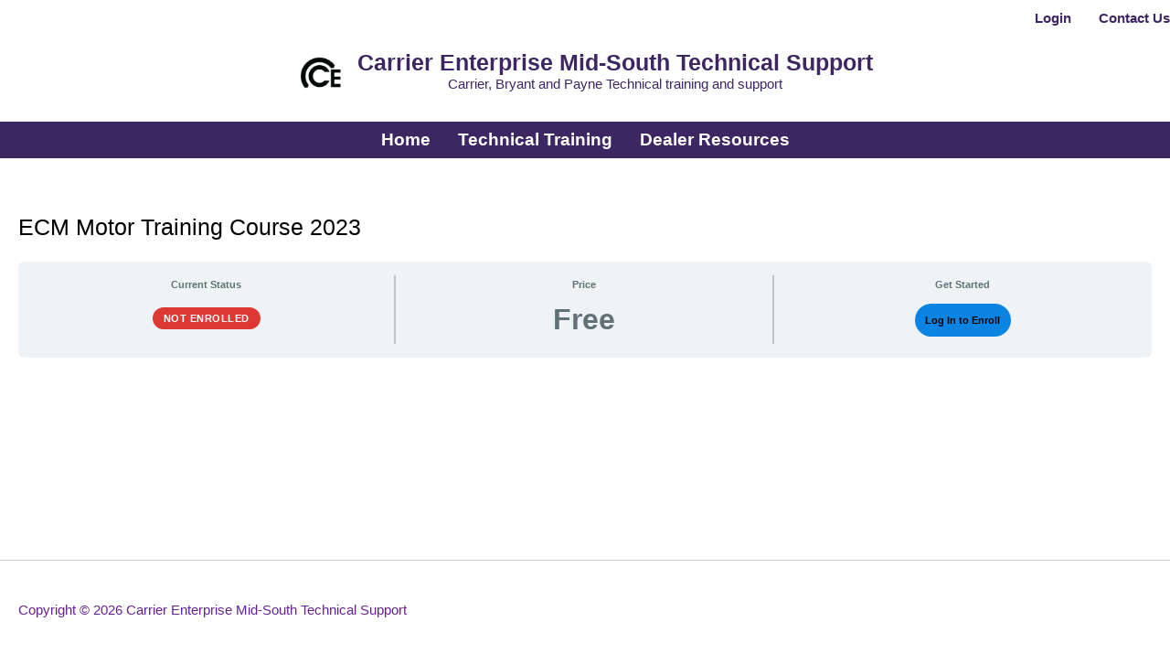

--- FILE ---
content_type: application/javascript; charset=UTF-8
request_url: https://cemstraining.com/wp-content/uploads/uag-plugin/assets/44000/uag-js-44076.js?ver=1769691311
body_size: -502
content:
document.addEventListener("DOMContentLoaded", function(){ window.addEventListener( 'load', function() {
	UAGBButtonChild.init( '.uagb-block-f9f177ee' );
});
window.addEventListener( 'load', function() {
	UAGBButtonChild.init( '.uagb-block-6adc5ac6' );
});
 });